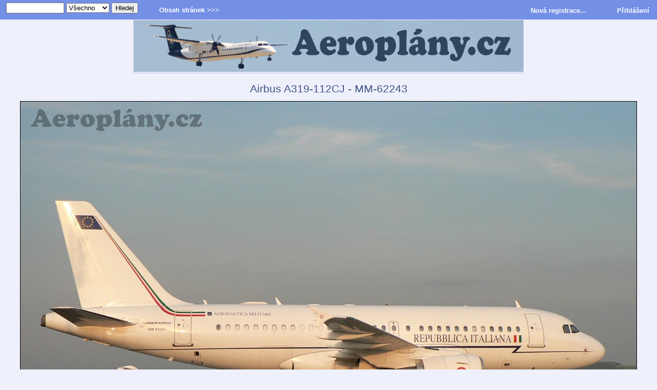

--- FILE ---
content_type: text/html
request_url: https://www.aeroplany.cz/fullsize-1464-q-airbus-a319-112cj-mm-62243
body_size: 3748
content:
<!DOCTYPE HTML PUBLIC "-//W3C//DTD HTML 4.01 Transitional//EN">
<html>
<head>
<meta http-equiv="Content-Type" content="text/html; charset=utf-8">
<meta name="viewport" content="width=device-width; initial-scale=1.0; maximum-scale=1.0; user-scalable=0;">
<meta name="keywords" content="Airbus A319-112CJ - MM-62243, 286, Italian Air Force, Airbus A319-112CJ, MM-62243, Brno - Tuřany, LKTB">
<meta name="description" content="Airbus A319-112CJ s označením MM-62243 patřící 31º Stormo (Carmelo Raiti) přiletěl do Brna s italským prezidentem, terý se zde účastnil  setkání 17-ti evropských prezidentů.">
<meta name="copyright" content="Content &copy; Aeroplány.cz">
<meta name="robots" content="index, follow,">
<meta http-equiv="Content-language" content="cs">
<meta http-equiv="Cache-Control" content="Public">
<link rel="SHORTCUT ICON" href="favicon.ico">
<link rel="alternate" type="application/rss+xml" title="Aeroplány.cz - RSS feed" href="rss.php">
<link rel="stylesheet" href="style1.css" type="text/css"><title>Airbus A319-112CJ - MM-62243 - Aeroplány.cz</title>
<script type="text/javascript" src="comment.js"></script>
<style type="text/css">

@media (max-width: 480px) {
.fullobrazek {
 	width: 307.69230769231px;
	height: 205.12820512821px;
	}
}

@media (min-width: 481px) and (max-width: 759px) {
.fullobrazek {
 	width: 400px;
	height: 266.66666666667px;
	}
}

@media (min-width: 760px) and (max-width: 1200px) {
.fullobrazek {
 	width: 631.57894736842px;
	height: 421.05263157895px;
	}
}

@media (min-width: 1201px) {
.fullobrazek {
 	width: 1200px;
	height: 800px;
	}
}
</style>
 </head>
<body id="web">
<!-- hlavicka -->
<div class="neviditelny">
Aeroplány.cz - Fotogalerie letadel...
</div> <!-- neviditelny -->
<a href="https://www.aeroplany.cz" title="Aeroplány.cz - Fotogalerie letadel...">
<span class="hlavicka">
</span>
</a>
 <!-- hlavicka konec -->
<h1>Airbus A319-112CJ - MM-62243</h1>


<div class="blokfullobrazek">
<img class="fullobrazek" src="gallery/t31335042302-planes.jpg" border="1" alt="Airbus A319-112CJ - MM-62243" title="Airbus A319-112CJ - MM-62243">
<div class="predobrazek"><a title="Boeing 767-336/ER - G-BNWB" href="fullsize-1463-q-boeing-767-336er-g-bnwb">&lt;&lt; předchozí fotografie</a></div>
<div class="zaobrazek"> <a title="Aermacchi MB-339A Italian Air Force" href="fullsize-1465-q-aermacchi-mb-339a-italian-air-force"> další fotografie &gt;&gt;</a></div>
</div>

<div class="textblok">

<div class="fullpopis1">
Provozovatel: <strong><a title="Search - Italian Air Force" href="search.php?value=operator&amp;word=Italian Air Force">Italian Air Force</a></strong><br>
Letadlo: <strong><a title="Search - Airbus A319-112CJ" href="search.php?value=aircraft&amp;word=Airbus A319-112CJ">Airbus A319-112CJ</a></strong><br>
<span class="paticka">Výrobce: <a title="Airbus" href="search.php?value=aircraft&amp;word=Airbus">Airbus</a></span><br>
Registrace: <strong><a title="Search - MM-62243" href="search.php?value=registration&amp;word=MM-62243">MM-62243</a></strong><br>
Letiště: <strong><a title="Letiště - Brno - Tuřany" href="search-airport-LKTB-q-brno-turany">Brno - Tuřany</a></strong><br>
Datum: <a title="Zobrazí všechny fotografie z tohoto dne" href="najdi-den-2007-05-25">25.05. 2007</a> - 19:55 hod.
</div>

<div class="fullpopis2">
Fotograf: <a title="VitaZ" href="search-user-1-q-vitaz"><strong>VitaZ</strong></a><br>
<a href="email-fotograf.php?fotograf=1"><span class="paticka">Kontaktovat fotografa</span></a>
<br>
<span class="paticka">Web: <a href="https://www.fotoex.cz">Fotoex.cz</a><br><br></span>
Kategorie: <a title="Dopravní letadla" href="search-category-4-q-dopravni-letadla">
<strong>Dopravní letadla</strong></a><br>
Zobrazeno: 964 x
</div>

<p class="clanek">
<b>Popis:</b> Airbus A319-112CJ s označením MM-62243 patřící 31º Stormo (Carmelo Raiti) přiletěl do Brna s italským prezidentem, terý se zde účastnil  setkání 17-ti evropských prezidentů.</p>


<div class="stred">
<hr>
 <a title="Pošli obrázek přátelům!" href="post-card.php?eid=1464">
<img border="0" src="image/freestyle/email.gif" alt="Pošli obrázek přátelům!" title="Pošli obrázek přátelům!"><span class="paticka"> Pošli obrázek přátelům!</span></a>
</div>
</div>
<div class="odskok"> </div><div class="stred"><br><b>Víc fotek od uživatele VitaZ:</b></div><div class="stred"><br><div class="nahledbloknahod">
  <a title="Airbus A320-214 - OK-LEG" href="fullsize-2938-q-airbus-a320-214-ok-leg">
<img border="1" src="gallery/t21377029899-planes.jpg" alt="Airbus A320-214 - OK-LEG" title="Airbus A320-214 - OK-LEG"
hspace="5" vspace="5" class="nahlednahod"></a><br>
  Airbus A320-214 - OK-LEG</div>
<div class="nahledbloknahod">
  <a title="Cessna 680 Citation Sovereign - OE-GMM" href="fullsize-4114-q-cessna-680-citation-sovereign-oe-gmm">
<img border="1" src="gallery/t21432402936-planes.jpg" alt="Cessna 680 Citation Sovereign - OE-GMM" title="Cessna 680 Citation Sovereign - OE-GMM"
hspace="5" vspace="5" class="nahlednahod"></a><br>
  Cessna 680 Citation Sovereign - OE-GMM</div>
<div class="nahledbloknahod">
  <a title="Extra 300SR Martina Šonky" href="fullsize-5099-q-extra-300sr-martina-sonky">
<img border="1" src="gallery/t21574536808-planes.jpg" alt="Extra 300SR Martina Šonky" title="Extra 300SR Martina Šonky"
hspace="5" vspace="5" class="nahlednahod"></a><br>
  Extra 300SR Martina Šonky</div>
<div class="nahledbloknahod">
  <a title="Airbus A320-232 - TC-GMB" href="fullsize-6830-q-airbus-a320-232-tc-gmb">
<img border="1" src="gallery/t21764500404-planes.jpg" alt="Airbus A320-232 - TC-GMB" title="Airbus A320-232 - TC-GMB"
hspace="5" vspace="5" class="nahlednahod"></a><br>
  Airbus A320-232 - TC-GMB</div>
<div class="nahledbloknahod">
  <a title="Let L-200D Morava - OK-PLI" href="fullsize-5968-q-let-l-200d-morava-ok-pli">
<img border="1" src="gallery/t21634202122-planes.jpg" alt="Let L-200D Morava - OK-PLI" title="Let L-200D Morava - OK-PLI"
hspace="5" vspace="5" class="nahlednahod"></a><br>
  Let L-200D Morava - OK-PLI</div>
</div>
 <div class="odskok"> </div><div class="textblok">
<h3>Komentáře:<br>
<a href="#comment" onclick="return zobraz('comment');"><span class="maletucne">Přidat komentář...</span></a></h3>
<h5>Dosud žádné komentáře!</h5><div id="prvni">
    	<a name="prvni">&nbsp;</a><br>
      </div>

<div id="comment" class="polozka">
<hr>
<a name="comment"> </a><h3>Přidej komentář:</h3>
<form action="gallery-koment.php" method="post" onsubmit="return validate(this)">
<table border="0" cellspacing="0" cellpadding="0" align="center">
<tr>
<td align="left" valign="bottom"><strong>Jméno:</strong><br>
        <input type="text" name="jmeno" value="" size="30">
        <input type="hidden" name="reguser" value="0"></td></tr>
<tr><td>&nbsp;</td></tr>

<tr><td><strong>Komentář: </strong></td></tr>
<tr>
<td><textarea name="text" cols="45" rows="5"></textarea><br>
<input type="hidden" name="id_img" value="1464">
<input type="hidden" name="media_caption" value="Airbus A319-112CJ - MM-62243">
<input type="hidden" name="media_nazev" value="airbus-a319-112cj-mm-62243">
<input type="hidden" name="gallery_user_id" value="1">
<input type="hidden" name="ip_adr" value="18.221.136.253">
</td></tr>

<tr><td>
<div id="protirobotum_obal">
<label id="spamprotirobotum"><b>Spam control:</b><br>
JumboJet je Boeing (doplň tři číslice)...
<input type="text" name="kontrola" value="" id="protirobotum">
</label>
<script> 
/* tento skript vloží do příslušného políčka  */
document.getElementById("protirobotum").value="747";
document.getElementById("protirobotum_obal").style.display = "none";
</script>
<br><br>
</div>
<br><br>
</td></tr>
<tr>
<td align="center"><INPUT TYPE="submit" NAME="akce" VALUE="Odeslat"></td></tr>
</table>
</form>
<br>
</div>
</div>
<!-- zapati -->
<div class="stred">
<div class="zapati">
<span class="paticka">
<a href="privacy-policy.php">Zásady ochrany osobních údajů</a><br>
  Copyright &copy; 2011 - 2026 [ <a title="Aeroplány.cz" href="https://www.aeroplany.cz">Aeroplány.cz</a> ].<br>
     <a href="#" onclick="window.external.AddFavorite('https://www.aeroplany.cz/', 'Aeroplány.cz - Fotogalerie letadel...');return false">Přidej do oblíbených!</a></span>
 </div>
 </div>
<!-- zapati -->


<!-- stranka --><!-- search -->
<div class="newlista">
<div class="newsearch">
<form method="get" action="search.php">
&nbsp;&nbsp;
<input type="text" name="word" size="12" maxlength="200" value="">
<select name="value">
<option value="all" selected="selected">Všechno</option>
<option value="operator">Operátor</option>
<option value="aircraft">Letadlo</option>
<option value="registration">Registrace</option>
<option value="airport_all">Letiště</option>
</select>
<input type="submit" value="Hledej">
</form>
</div>
<nav>
<ul>
<li>Obsah stránek &gt;&gt;&gt;
<ul>
<li><a href="all-photo.php">Všechny fotografie</a></li>
<li><a href="search-category-1-q-mala-letadla" title="Malá letadla">Malá letadla</a></li>
<li><a href="search-category-2-q-vojenska-letadla" title="Vojenská letadla">Vojenská letadla</a></li>
<li><a href="search-category-3-q-vrtulniky" title="Vrtulníky">Vrtulníky</a></li>
<li><a href="search-category-4-q-dopravni-letadla" title="Dopravní letadla">Dopravní letadla</a></li>
<li><a href="search-category-5-q-nakladni-letadla" title="Nákladní letadla">Nákladní letadla</a></li>
<li><a href="search-category-6-q-business-jet" title="Business Jet">Business Jet</a></li>
<li><a href="search-category-7-q-kluzaky" title="Kluzáky">Kluzáky</a></li>
<li><a href="search-category-8-q-ostatni-letouny" title="Ostatní letouny">Ostatní letouny</a></li>
<li><a href="search-category-9-q-airshow" title="Airshow">Airshow</a></li>
<li><a href="search-category-10-q-historicka-letadla" title="Historická letadla">Historická letadla</a></li>
<li><a href="search-category-11-q-lide-od-letadel" title="Lidé od letadel">Lidé od letadel</a></li>
<li><a href="search-category-12-q-letiste" title="Letiště">Letiště</a></li>
<li><a href="search-category-13-q-pohledy-z-letadla" title="Pohledy z letadla">Pohledy z letadla</a></li>
<li><a href="search-category-14-q-prelety" title="Přelety">Přelety</a></li>
<li><a href="search-category-15-q-modely" title="Modely">Modely</a></li>
<li><a href="search-category-16-q-technika" title="Technické detaily a zajímavosti">Technika</a></li>
<li><a href="photographers.php" title="Fotografové">Fotografové</a></li>
<li><a href="top-photos.php" title="Top fotografie">Top fotografie</a></li>
<li><a href="comments.php" title="Naposledy vložené komentáře k fotografiím">Poslední komentáře</a></li>
<li><a href="airport-database.php"title="Databáze letišť">Databáze letišť</a></li>
<li><a href="listing.php?value=aircraft" title="Databáze typů letadel">Databáze typů letadel</a></li>
<li><a href="listing.php?value=operator" title="Databáze provozovatelů">Databáze provozovatelů</a></li>
<li><a href="aircraft-registration.php" title="Registrační značky států">Registrace podle států</a></li>
<li><a href="zpravicky-12.php" title="Zprávičky ze světa letectví">Zprávičky</a></li>
<li><a href="autorska-prava.php" title="Autorská práva k fotografiím">Autorská práva k&nbsp;fotografiím</a></li>
</ul>
</li>
</ul>
</nav>
<div class="newlogin"><a title="Nová registrace" href="register-now.php">Nová registrace...</a>
&nbsp;&nbsp;&nbsp;&nbsp;&nbsp;&nbsp;&nbsp; &nbsp;&nbsp;&nbsp;&nbsp;&nbsp;
<a href="readers.php">Přihlášení</a>
</div>
 </div>
 <!-- search --></body></html>

--- FILE ---
content_type: application/javascript
request_url: https://www.aeroplany.cz/comment.js
body_size: -78
content:
function validate(formular)
{
  if (formular.jmeno.value=="")
  {
  formular.jmeno.focus();
  alert("Name - Please fill of the field!");
  return false;
  }
   if (formular.text.value=="")
  {
  formular.text.focus();
  alert("Comment - Please fill of the field!");
  return false;
  }
  if (formular.kontrola.value!="747")
  {
  formular.text.focus();
  alert("Spam control is invalid! ( *** )");
  return false;
  }
   else
  return true;
}
